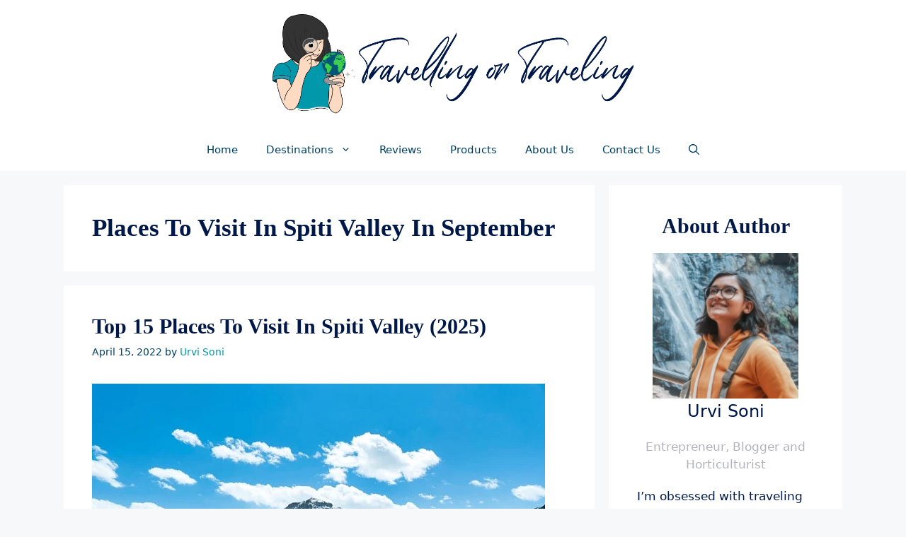

--- FILE ---
content_type: text/html; charset=UTF-8
request_url: https://travellingortraveling.com/tag/places-to-visit-in-spiti-valley-in-september/
body_size: 20308
content:
<!DOCTYPE html><html lang="en-US"><head><meta charset="UTF-8"><meta name='robots' content='index, follow, max-image-preview:large, max-snippet:-1, max-video-preview:-1' /><style>img:is([sizes="auto" i], [sizes^="auto," i]) { contain-intrinsic-size: 3000px 1500px }</style><meta name="viewport" content="width=device-width, initial-scale=1"><title>places to visit in spiti valley in September Archives | Travelling Or Traveling</title><link rel="canonical" href="https://travellingortraveling.com/tag/places-to-visit-in-spiti-valley-in-september/" /><meta property="og:locale" content="en_US" /><meta property="og:type" content="article" /><meta property="og:title" content="places to visit in spiti valley in September Archives | Travelling Or Traveling" /><meta property="og:url" content="https://travellingortraveling.com/tag/places-to-visit-in-spiti-valley-in-september/" /><meta property="og:site_name" content="Travelling Or Traveling" /><meta property="og:image" content="https://travellingortraveling.com/wp-content/uploads/2022/11/cropped-1080.png" /><meta property="og:image:width" content="512" /><meta property="og:image:height" content="512" /><meta property="og:image:type" content="image/png" /><meta name="twitter:card" content="summary_large_image" /> <script type="application/ld+json" class="yoast-schema-graph">{"@context":"https://schema.org","@graph":[{"@type":"CollectionPage","@id":"https://travellingortraveling.com/tag/places-to-visit-in-spiti-valley-in-september/","url":"https://travellingortraveling.com/tag/places-to-visit-in-spiti-valley-in-september/","name":"places to visit in spiti valley in September Archives | Travelling Or Traveling","isPartOf":{"@id":"https://travellingortraveling.com/#website"},"primaryImageOfPage":{"@id":"https://travellingortraveling.com/tag/places-to-visit-in-spiti-valley-in-september/#primaryimage"},"image":{"@id":"https://travellingortraveling.com/tag/places-to-visit-in-spiti-valley-in-september/#primaryimage"},"thumbnailUrl":"https://travellingortraveling.com/wp-content/uploads/2022/04/anmol-arora-EOLC0F9vV8Y-unsplash.jpg","breadcrumb":{"@id":"https://travellingortraveling.com/tag/places-to-visit-in-spiti-valley-in-september/#breadcrumb"},"inLanguage":"en-US"},{"@type":"ImageObject","inLanguage":"en-US","@id":"https://travellingortraveling.com/tag/places-to-visit-in-spiti-valley-in-september/#primaryimage","url":"https://travellingortraveling.com/wp-content/uploads/2022/04/anmol-arora-EOLC0F9vV8Y-unsplash.jpg","contentUrl":"https://travellingortraveling.com/wp-content/uploads/2022/04/anmol-arora-EOLC0F9vV8Y-unsplash.jpg","width":640,"height":480,"caption":"Top 15 Places to Visit in Spiti Valley (2022)"},{"@type":"BreadcrumbList","@id":"https://travellingortraveling.com/tag/places-to-visit-in-spiti-valley-in-september/#breadcrumb","itemListElement":[{"@type":"ListItem","position":1,"name":"Home","item":"https://travellingortraveling.com/"},{"@type":"ListItem","position":2,"name":"places to visit in spiti valley in September"}]},{"@type":"WebSite","@id":"https://travellingortraveling.com/#website","url":"https://travellingortraveling.com/","name":"Travelling Or Taveling","description":"Travel Tips On Your Finger Tips","publisher":{"@id":"https://travellingortraveling.com/#organization"},"potentialAction":[{"@type":"SearchAction","target":{"@type":"EntryPoint","urlTemplate":"https://travellingortraveling.com/?s={search_term_string}"},"query-input":{"@type":"PropertyValueSpecification","valueRequired":true,"valueName":"search_term_string"}}],"inLanguage":"en-US"},{"@type":"Organization","@id":"https://travellingortraveling.com/#organization","name":"Travelling Or Taveling","url":"https://travellingortraveling.com/","logo":{"@type":"ImageObject","inLanguage":"en-US","@id":"https://travellingortraveling.com/#/schema/logo/image/","url":"https://travellingortraveling.com/wp-content/uploads/2022/11/cropped-1080.png","contentUrl":"https://travellingortraveling.com/wp-content/uploads/2022/11/cropped-1080.png","width":512,"height":512,"caption":"Travelling Or Taveling"},"image":{"@id":"https://travellingortraveling.com/#/schema/logo/image/"},"sameAs":["https://www.facebook.com/missurvisoni/","https://instagram.com/missurvisoni/","https://www.linkedin.com/in/urvi-soni-aa38631a7"]}]}</script> <link rel="alternate" type="application/rss+xml" title="Travelling Or Traveling &raquo; Stories Feed" href="https://travellingortraveling.com/web-stories/feed/"><script>window._wpemojiSettings = {"baseUrl":"https:\/\/s.w.org\/images\/core\/emoji\/15.0.3\/72x72\/","ext":".png","svgUrl":"https:\/\/s.w.org\/images\/core\/emoji\/15.0.3\/svg\/","svgExt":".svg","source":{"concatemoji":"https:\/\/travellingortraveling.com\/wp-includes\/js\/wp-emoji-release.min.js?ver=6.7.4"}};
/*! This file is auto-generated */
!function(i,n){var o,s,e;function c(e){try{var t={supportTests:e,timestamp:(new Date).valueOf()};sessionStorage.setItem(o,JSON.stringify(t))}catch(e){}}function p(e,t,n){e.clearRect(0,0,e.canvas.width,e.canvas.height),e.fillText(t,0,0);var t=new Uint32Array(e.getImageData(0,0,e.canvas.width,e.canvas.height).data),r=(e.clearRect(0,0,e.canvas.width,e.canvas.height),e.fillText(n,0,0),new Uint32Array(e.getImageData(0,0,e.canvas.width,e.canvas.height).data));return t.every(function(e,t){return e===r[t]})}function u(e,t,n){switch(t){case"flag":return n(e,"\ud83c\udff3\ufe0f\u200d\u26a7\ufe0f","\ud83c\udff3\ufe0f\u200b\u26a7\ufe0f")?!1:!n(e,"\ud83c\uddfa\ud83c\uddf3","\ud83c\uddfa\u200b\ud83c\uddf3")&&!n(e,"\ud83c\udff4\udb40\udc67\udb40\udc62\udb40\udc65\udb40\udc6e\udb40\udc67\udb40\udc7f","\ud83c\udff4\u200b\udb40\udc67\u200b\udb40\udc62\u200b\udb40\udc65\u200b\udb40\udc6e\u200b\udb40\udc67\u200b\udb40\udc7f");case"emoji":return!n(e,"\ud83d\udc26\u200d\u2b1b","\ud83d\udc26\u200b\u2b1b")}return!1}function f(e,t,n){var r="undefined"!=typeof WorkerGlobalScope&&self instanceof WorkerGlobalScope?new OffscreenCanvas(300,150):i.createElement("canvas"),a=r.getContext("2d",{willReadFrequently:!0}),o=(a.textBaseline="top",a.font="600 32px Arial",{});return e.forEach(function(e){o[e]=t(a,e,n)}),o}function t(e){var t=i.createElement("script");t.src=e,t.defer=!0,i.head.appendChild(t)}"undefined"!=typeof Promise&&(o="wpEmojiSettingsSupports",s=["flag","emoji"],n.supports={everything:!0,everythingExceptFlag:!0},e=new Promise(function(e){i.addEventListener("DOMContentLoaded",e,{once:!0})}),new Promise(function(t){var n=function(){try{var e=JSON.parse(sessionStorage.getItem(o));if("object"==typeof e&&"number"==typeof e.timestamp&&(new Date).valueOf()<e.timestamp+604800&&"object"==typeof e.supportTests)return e.supportTests}catch(e){}return null}();if(!n){if("undefined"!=typeof Worker&&"undefined"!=typeof OffscreenCanvas&&"undefined"!=typeof URL&&URL.createObjectURL&&"undefined"!=typeof Blob)try{var e="postMessage("+f.toString()+"("+[JSON.stringify(s),u.toString(),p.toString()].join(",")+"));",r=new Blob([e],{type:"text/javascript"}),a=new Worker(URL.createObjectURL(r),{name:"wpTestEmojiSupports"});return void(a.onmessage=function(e){c(n=e.data),a.terminate(),t(n)})}catch(e){}c(n=f(s,u,p))}t(n)}).then(function(e){for(var t in e)n.supports[t]=e[t],n.supports.everything=n.supports.everything&&n.supports[t],"flag"!==t&&(n.supports.everythingExceptFlag=n.supports.everythingExceptFlag&&n.supports[t]);n.supports.everythingExceptFlag=n.supports.everythingExceptFlag&&!n.supports.flag,n.DOMReady=!1,n.readyCallback=function(){n.DOMReady=!0}}).then(function(){return e}).then(function(){var e;n.supports.everything||(n.readyCallback(),(e=n.source||{}).concatemoji?t(e.concatemoji):e.wpemoji&&e.twemoji&&(t(e.twemoji),t(e.wpemoji)))}))}((window,document),window._wpemojiSettings);</script> <style id='wp-emoji-styles-inline-css'>img.wp-smiley, img.emoji {
		display: inline !important;
		border: none !important;
		box-shadow: none !important;
		height: 1em !important;
		width: 1em !important;
		margin: 0 0.07em !important;
		vertical-align: -0.1em !important;
		background: none !important;
		padding: 0 !important;
	}</style><link data-optimized="1" rel='stylesheet' id='wp-block-library-css' href='https://travellingortraveling.com/wp-content/litespeed/css/a8639c9c5459aa786032df2d54f6a265.css?ver=eac2f' media='all' /><link data-optimized="1" rel='stylesheet' id='mappress-leaflet-css' href='https://travellingortraveling.com/wp-content/litespeed/css/a6bb254d719a153369578ff09930af9e.css?ver=8e6ba' media='all' /><link data-optimized="1" rel='stylesheet' id='mappress-leaflet-markercluster-default-css' href='https://travellingortraveling.com/wp-content/litespeed/css/a9df1f841e9e2eec321e70451b97bd85.css?ver=51492' media='all' /><link data-optimized="1" rel='stylesheet' id='mappress-leaflet-markercluster-css' href='https://travellingortraveling.com/wp-content/litespeed/css/a927f3ac6ed48a54cf1b6b73652e7334.css?ver=16f7c' media='all' /><link data-optimized="1" rel='stylesheet' id='mappress-css' href='https://travellingortraveling.com/wp-content/litespeed/css/0dc6b337651bcd26ebd509416726404e.css?ver=f8fba' media='all' /><link data-optimized="1" rel='stylesheet' id='wp-components-css' href='https://travellingortraveling.com/wp-content/litespeed/css/85b35d7e3dace4f7e14bcbdc8a7541c9.css?ver=13977' media='all' /><link data-optimized="1" rel='stylesheet' id='wp-preferences-css' href='https://travellingortraveling.com/wp-content/litespeed/css/51de83d8d5c3dbdbdbdc62e358cd3723.css?ver=c03aa' media='all' /><link data-optimized="1" rel='stylesheet' id='wp-block-editor-css' href='https://travellingortraveling.com/wp-content/litespeed/css/994848404be9e04efafa00c9afd71663.css?ver=dcdf5' media='all' /><link data-optimized="1" rel='stylesheet' id='wp-reusable-blocks-css' href='https://travellingortraveling.com/wp-content/litespeed/css/7e098bcf45e5eb05d2b528745e4afab3.css?ver=b890a' media='all' /><link data-optimized="1" rel='stylesheet' id='wp-patterns-css' href='https://travellingortraveling.com/wp-content/litespeed/css/bb884bd49228932c71aedddf51ab3f10.css?ver=86478' media='all' /><link data-optimized="1" rel='stylesheet' id='wp-editor-css' href='https://travellingortraveling.com/wp-content/litespeed/css/f79bb95c172fbaa5b4d5a69856648ca1.css?ver=cef4e' media='all' /><link data-optimized="1" rel='stylesheet' id='i2-pros-cons-block-style-css-css' href='https://travellingortraveling.com/wp-content/litespeed/css/89f02bd284b1e51686334eeb4b6d0c4d.css?ver=d7fb5' media='all' /><style id='i2-pros-cons-block-style-css-inline-css'>.i2-pros-cons-wrapper .i2-cons,.i2-pros-cons-wrapper .i2-pros{width: 48%;} .i2-pros-cons-wrapper .i2-spacer{width: 4%; display:block;} .i2-pros-cons-main-wrapper .i2pctitle{text-align: center!important;} .i2-pros-cons-main-wrapper .i2pctitle{color: #ffffff!important;} .i2-pros-cons-main-wrapper .i2pctitle{background-color: #00bf08!important;} .i2-pros-cons-wrapper .i2-cons-title,.i2-pros-cons-wrapper .i2-pros-title{text-align: center!important;} .i2-pros-cons-wrapper .i2-cons-title,.i2-pros-cons-wrapper .i2-pros-title{color: #ffffff!important;}.i2-pros-cons-wrapper .i2-pros-title {background-color: #001847 !important;} .i2-pros-cons-wrapper .i2-cons-title{background-color: #001847!important;} .i2-pros-cons-wrapper .section ul li i{top: 8px!important;} .i2-pros-cons-wrapper .i2-pros  ul li i{color: #0098aa!important;} .i2-pros-cons-wrapper .i2-cons ul li i{color: #0098aa!important;} .i2-pros-cons-main-wrapper .i2-button-wrapper a{color: #ffffff!important;} .i2-pros-cons-main-wrapper .i2-button-wrapper a{background-color: #0098aa; border-color:#0098aa;} .i2-pros-cons-main-wrapper .i2-button-wrapper a:hover{background-color: #001847; border-color:#001847;} .i2-pros-cons-main-wrapper .i2-button-wrapper a{-moz-border-radius: -1px!important;-webkit-border-radius: -1px!important; border-radius: -1px!important;} .i2-pros-cons-main-wrapper .i2-button-wrapper a{line-height : 35px; font-size:19.25px;} .i2-pros-cons-main-wrapper .i2-button-wrapper a{min-width:25%; }</style><link data-optimized="1" rel='stylesheet' id='i2-pros-and-cons-custom-fonts-icons-style-css' href='https://travellingortraveling.com/wp-content/litespeed/css/ebe2984e907b9729b8405b5aeae00ff3.css?ver=c18b2' media='all' /><style id='classic-theme-styles-inline-css'>/*! This file is auto-generated */
.wp-block-button__link{color:#fff;background-color:#32373c;border-radius:9999px;box-shadow:none;text-decoration:none;padding:calc(.667em + 2px) calc(1.333em + 2px);font-size:1.125em}.wp-block-file__button{background:#32373c;color:#fff;text-decoration:none}</style><style id='global-styles-inline-css'>:root{--wp--preset--aspect-ratio--square: 1;--wp--preset--aspect-ratio--4-3: 4/3;--wp--preset--aspect-ratio--3-4: 3/4;--wp--preset--aspect-ratio--3-2: 3/2;--wp--preset--aspect-ratio--2-3: 2/3;--wp--preset--aspect-ratio--16-9: 16/9;--wp--preset--aspect-ratio--9-16: 9/16;--wp--preset--color--black: #000000;--wp--preset--color--cyan-bluish-gray: #abb8c3;--wp--preset--color--white: #ffffff;--wp--preset--color--pale-pink: #f78da7;--wp--preset--color--vivid-red: #cf2e2e;--wp--preset--color--luminous-vivid-orange: #ff6900;--wp--preset--color--luminous-vivid-amber: #fcb900;--wp--preset--color--light-green-cyan: #7bdcb5;--wp--preset--color--vivid-green-cyan: #00d084;--wp--preset--color--pale-cyan-blue: #8ed1fc;--wp--preset--color--vivid-cyan-blue: #0693e3;--wp--preset--color--vivid-purple: #9b51e0;--wp--preset--color--contrast: var(--contrast);--wp--preset--color--contrast-2: var(--contrast-2);--wp--preset--color--contrast-3: var(--contrast-3);--wp--preset--color--base: var(--base);--wp--preset--color--base-2: var(--base-2);--wp--preset--color--base-3: var(--base-3);--wp--preset--color--accent: var(--accent);--wp--preset--gradient--vivid-cyan-blue-to-vivid-purple: linear-gradient(135deg,rgba(6,147,227,1) 0%,rgb(155,81,224) 100%);--wp--preset--gradient--light-green-cyan-to-vivid-green-cyan: linear-gradient(135deg,rgb(122,220,180) 0%,rgb(0,208,130) 100%);--wp--preset--gradient--luminous-vivid-amber-to-luminous-vivid-orange: linear-gradient(135deg,rgba(252,185,0,1) 0%,rgba(255,105,0,1) 100%);--wp--preset--gradient--luminous-vivid-orange-to-vivid-red: linear-gradient(135deg,rgba(255,105,0,1) 0%,rgb(207,46,46) 100%);--wp--preset--gradient--very-light-gray-to-cyan-bluish-gray: linear-gradient(135deg,rgb(238,238,238) 0%,rgb(169,184,195) 100%);--wp--preset--gradient--cool-to-warm-spectrum: linear-gradient(135deg,rgb(74,234,220) 0%,rgb(151,120,209) 20%,rgb(207,42,186) 40%,rgb(238,44,130) 60%,rgb(251,105,98) 80%,rgb(254,248,76) 100%);--wp--preset--gradient--blush-light-purple: linear-gradient(135deg,rgb(255,206,236) 0%,rgb(152,150,240) 100%);--wp--preset--gradient--blush-bordeaux: linear-gradient(135deg,rgb(254,205,165) 0%,rgb(254,45,45) 50%,rgb(107,0,62) 100%);--wp--preset--gradient--luminous-dusk: linear-gradient(135deg,rgb(255,203,112) 0%,rgb(199,81,192) 50%,rgb(65,88,208) 100%);--wp--preset--gradient--pale-ocean: linear-gradient(135deg,rgb(255,245,203) 0%,rgb(182,227,212) 50%,rgb(51,167,181) 100%);--wp--preset--gradient--electric-grass: linear-gradient(135deg,rgb(202,248,128) 0%,rgb(113,206,126) 100%);--wp--preset--gradient--midnight: linear-gradient(135deg,rgb(2,3,129) 0%,rgb(40,116,252) 100%);--wp--preset--font-size--small: 13px;--wp--preset--font-size--medium: 20px;--wp--preset--font-size--large: 36px;--wp--preset--font-size--x-large: 42px;--wp--preset--spacing--20: 0.44rem;--wp--preset--spacing--30: 0.67rem;--wp--preset--spacing--40: 1rem;--wp--preset--spacing--50: 1.5rem;--wp--preset--spacing--60: 2.25rem;--wp--preset--spacing--70: 3.38rem;--wp--preset--spacing--80: 5.06rem;--wp--preset--shadow--natural: 6px 6px 9px rgba(0, 0, 0, 0.2);--wp--preset--shadow--deep: 12px 12px 50px rgba(0, 0, 0, 0.4);--wp--preset--shadow--sharp: 6px 6px 0px rgba(0, 0, 0, 0.2);--wp--preset--shadow--outlined: 6px 6px 0px -3px rgba(255, 255, 255, 1), 6px 6px rgba(0, 0, 0, 1);--wp--preset--shadow--crisp: 6px 6px 0px rgba(0, 0, 0, 1);}:where(.is-layout-flex){gap: 0.5em;}:where(.is-layout-grid){gap: 0.5em;}body .is-layout-flex{display: flex;}.is-layout-flex{flex-wrap: wrap;align-items: center;}.is-layout-flex > :is(*, div){margin: 0;}body .is-layout-grid{display: grid;}.is-layout-grid > :is(*, div){margin: 0;}:where(.wp-block-columns.is-layout-flex){gap: 2em;}:where(.wp-block-columns.is-layout-grid){gap: 2em;}:where(.wp-block-post-template.is-layout-flex){gap: 1.25em;}:where(.wp-block-post-template.is-layout-grid){gap: 1.25em;}.has-black-color{color: var(--wp--preset--color--black) !important;}.has-cyan-bluish-gray-color{color: var(--wp--preset--color--cyan-bluish-gray) !important;}.has-white-color{color: var(--wp--preset--color--white) !important;}.has-pale-pink-color{color: var(--wp--preset--color--pale-pink) !important;}.has-vivid-red-color{color: var(--wp--preset--color--vivid-red) !important;}.has-luminous-vivid-orange-color{color: var(--wp--preset--color--luminous-vivid-orange) !important;}.has-luminous-vivid-amber-color{color: var(--wp--preset--color--luminous-vivid-amber) !important;}.has-light-green-cyan-color{color: var(--wp--preset--color--light-green-cyan) !important;}.has-vivid-green-cyan-color{color: var(--wp--preset--color--vivid-green-cyan) !important;}.has-pale-cyan-blue-color{color: var(--wp--preset--color--pale-cyan-blue) !important;}.has-vivid-cyan-blue-color{color: var(--wp--preset--color--vivid-cyan-blue) !important;}.has-vivid-purple-color{color: var(--wp--preset--color--vivid-purple) !important;}.has-black-background-color{background-color: var(--wp--preset--color--black) !important;}.has-cyan-bluish-gray-background-color{background-color: var(--wp--preset--color--cyan-bluish-gray) !important;}.has-white-background-color{background-color: var(--wp--preset--color--white) !important;}.has-pale-pink-background-color{background-color: var(--wp--preset--color--pale-pink) !important;}.has-vivid-red-background-color{background-color: var(--wp--preset--color--vivid-red) !important;}.has-luminous-vivid-orange-background-color{background-color: var(--wp--preset--color--luminous-vivid-orange) !important;}.has-luminous-vivid-amber-background-color{background-color: var(--wp--preset--color--luminous-vivid-amber) !important;}.has-light-green-cyan-background-color{background-color: var(--wp--preset--color--light-green-cyan) !important;}.has-vivid-green-cyan-background-color{background-color: var(--wp--preset--color--vivid-green-cyan) !important;}.has-pale-cyan-blue-background-color{background-color: var(--wp--preset--color--pale-cyan-blue) !important;}.has-vivid-cyan-blue-background-color{background-color: var(--wp--preset--color--vivid-cyan-blue) !important;}.has-vivid-purple-background-color{background-color: var(--wp--preset--color--vivid-purple) !important;}.has-black-border-color{border-color: var(--wp--preset--color--black) !important;}.has-cyan-bluish-gray-border-color{border-color: var(--wp--preset--color--cyan-bluish-gray) !important;}.has-white-border-color{border-color: var(--wp--preset--color--white) !important;}.has-pale-pink-border-color{border-color: var(--wp--preset--color--pale-pink) !important;}.has-vivid-red-border-color{border-color: var(--wp--preset--color--vivid-red) !important;}.has-luminous-vivid-orange-border-color{border-color: var(--wp--preset--color--luminous-vivid-orange) !important;}.has-luminous-vivid-amber-border-color{border-color: var(--wp--preset--color--luminous-vivid-amber) !important;}.has-light-green-cyan-border-color{border-color: var(--wp--preset--color--light-green-cyan) !important;}.has-vivid-green-cyan-border-color{border-color: var(--wp--preset--color--vivid-green-cyan) !important;}.has-pale-cyan-blue-border-color{border-color: var(--wp--preset--color--pale-cyan-blue) !important;}.has-vivid-cyan-blue-border-color{border-color: var(--wp--preset--color--vivid-cyan-blue) !important;}.has-vivid-purple-border-color{border-color: var(--wp--preset--color--vivid-purple) !important;}.has-vivid-cyan-blue-to-vivid-purple-gradient-background{background: var(--wp--preset--gradient--vivid-cyan-blue-to-vivid-purple) !important;}.has-light-green-cyan-to-vivid-green-cyan-gradient-background{background: var(--wp--preset--gradient--light-green-cyan-to-vivid-green-cyan) !important;}.has-luminous-vivid-amber-to-luminous-vivid-orange-gradient-background{background: var(--wp--preset--gradient--luminous-vivid-amber-to-luminous-vivid-orange) !important;}.has-luminous-vivid-orange-to-vivid-red-gradient-background{background: var(--wp--preset--gradient--luminous-vivid-orange-to-vivid-red) !important;}.has-very-light-gray-to-cyan-bluish-gray-gradient-background{background: var(--wp--preset--gradient--very-light-gray-to-cyan-bluish-gray) !important;}.has-cool-to-warm-spectrum-gradient-background{background: var(--wp--preset--gradient--cool-to-warm-spectrum) !important;}.has-blush-light-purple-gradient-background{background: var(--wp--preset--gradient--blush-light-purple) !important;}.has-blush-bordeaux-gradient-background{background: var(--wp--preset--gradient--blush-bordeaux) !important;}.has-luminous-dusk-gradient-background{background: var(--wp--preset--gradient--luminous-dusk) !important;}.has-pale-ocean-gradient-background{background: var(--wp--preset--gradient--pale-ocean) !important;}.has-electric-grass-gradient-background{background: var(--wp--preset--gradient--electric-grass) !important;}.has-midnight-gradient-background{background: var(--wp--preset--gradient--midnight) !important;}.has-small-font-size{font-size: var(--wp--preset--font-size--small) !important;}.has-medium-font-size{font-size: var(--wp--preset--font-size--medium) !important;}.has-large-font-size{font-size: var(--wp--preset--font-size--large) !important;}.has-x-large-font-size{font-size: var(--wp--preset--font-size--x-large) !important;}
:where(.wp-block-post-template.is-layout-flex){gap: 1.25em;}:where(.wp-block-post-template.is-layout-grid){gap: 1.25em;}
:where(.wp-block-columns.is-layout-flex){gap: 2em;}:where(.wp-block-columns.is-layout-grid){gap: 2em;}
:root :where(.wp-block-pullquote){font-size: 1.5em;line-height: 1.6;}</style><link data-optimized="1" rel='stylesheet' id='sp-ea-fontello-icons-css' href='https://travellingortraveling.com/wp-content/litespeed/css/284ce43bac52f3753c00a8d8f891022b.css?ver=16a82' media='all' /><link data-optimized="1" rel='stylesheet' id='sp-ea-style-css' href='https://travellingortraveling.com/wp-content/litespeed/css/138747c22a77ec0e08a2cee1f454f6af.css?ver=53ce7' media='all' /><style id='sp-ea-style-inline-css'>#sp-ea-1504 .spcollapsing { height: 0; overflow: hidden; transition-property: height;transition-duration: 500ms;}#sp-ea-1504.sp-easy-accordion>.sp-ea-single {margin-bottom: 10px; border: 1px solid #e2e2e2; }#sp-ea-1504.sp-easy-accordion>.sp-ea-single>.ea-header a {color: #444;}#sp-ea-1504.sp-easy-accordion>.sp-ea-single>.sp-collapse>.ea-body {background: #fff; color: #444;}#sp-ea-1504.sp-easy-accordion>.sp-ea-single {background: #eee;}#sp-ea-1504.sp-easy-accordion>.sp-ea-single>.ea-header a .ea-expand-icon { float: left; color: #444;font-size: 16px;}</style><link data-optimized="1" rel='stylesheet' id='ez-toc-css' href='https://travellingortraveling.com/wp-content/litespeed/css/7a3a6ecd879fcca4d4fc51022166b6eb.css?ver=64830' media='all' /><style id='ez-toc-inline-css'>div#ez-toc-container .ez-toc-title {font-size: 120%;}div#ez-toc-container .ez-toc-title {font-weight: 500;}div#ez-toc-container ul li , div#ez-toc-container ul li a {font-size: 95%;}div#ez-toc-container ul li , div#ez-toc-container ul li a {font-weight: 500;}div#ez-toc-container nav ul ul li {font-size: 90%;}
.ez-toc-container-direction {direction: ltr;}.ez-toc-counter ul{counter-reset: item ;}.ez-toc-counter nav ul li a::before {content: counters(item, '.', decimal) '. ';display: inline-block;counter-increment: item;flex-grow: 0;flex-shrink: 0;margin-right: .2em; float: left; }.ez-toc-widget-direction {direction: ltr;}.ez-toc-widget-container ul{counter-reset: item ;}.ez-toc-widget-container nav ul li a::before {content: counters(item, '.', decimal) '. ';display: inline-block;counter-increment: item;flex-grow: 0;flex-shrink: 0;margin-right: .2em; float: left; }</style><link data-optimized="1" rel='stylesheet' id='generate-widget-areas-css' href='https://travellingortraveling.com/wp-content/litespeed/css/dcf667784d83f66567d1542d2d20125e.css?ver=15834' media='all' /><link data-optimized="1" rel='stylesheet' id='generate-style-css' href='https://travellingortraveling.com/wp-content/litespeed/css/91ada7cd993700bb2db3995664888d03.css?ver=f3241' media='all' /><style id='generate-style-inline-css'>body{background-color:var(--base-2);color:var(--contrast);}a{color:var(--accent);}a:hover, a:focus, a:active{color:var(--contrast);}.grid-container{max-width:1100px;}.wp-block-group__inner-container{max-width:1100px;margin-left:auto;margin-right:auto;}.site-header .header-image{width:510px;}.generate-back-to-top{font-size:20px;border-radius:3px;position:fixed;bottom:30px;right:30px;line-height:40px;width:40px;text-align:center;z-index:10;transition:opacity 300ms ease-in-out;opacity:0.1;transform:translateY(1000px);}.generate-back-to-top__show{opacity:1;transform:translateY(0);}.navigation-search{position:absolute;left:-99999px;pointer-events:none;visibility:hidden;z-index:20;width:100%;top:0;transition:opacity 100ms ease-in-out;opacity:0;}.navigation-search.nav-search-active{left:0;right:0;pointer-events:auto;visibility:visible;opacity:1;}.navigation-search input[type="search"]{outline:0;border:0;vertical-align:bottom;line-height:1;opacity:0.9;width:100%;z-index:20;border-radius:0;-webkit-appearance:none;height:60px;}.navigation-search input::-ms-clear{display:none;width:0;height:0;}.navigation-search input::-ms-reveal{display:none;width:0;height:0;}.navigation-search input::-webkit-search-decoration, .navigation-search input::-webkit-search-cancel-button, .navigation-search input::-webkit-search-results-button, .navigation-search input::-webkit-search-results-decoration{display:none;}.gen-sidebar-nav .navigation-search{top:auto;bottom:0;}:root{--contrast:#001847;--contrast-2:#003F65;--contrast-3:#b2b2be;--base:#f0f0f0;--base-2:#f7f8f9;--base-3:#ffffff;--accent:#0098AA;}:root .has-contrast-color{color:var(--contrast);}:root .has-contrast-background-color{background-color:var(--contrast);}:root .has-contrast-2-color{color:var(--contrast-2);}:root .has-contrast-2-background-color{background-color:var(--contrast-2);}:root .has-contrast-3-color{color:var(--contrast-3);}:root .has-contrast-3-background-color{background-color:var(--contrast-3);}:root .has-base-color{color:var(--base);}:root .has-base-background-color{background-color:var(--base);}:root .has-base-2-color{color:var(--base-2);}:root .has-base-2-background-color{background-color:var(--base-2);}:root .has-base-3-color{color:var(--base-3);}:root .has-base-3-background-color{background-color:var(--base-3);}:root .has-accent-color{color:var(--accent);}:root .has-accent-background-color{background-color:var(--accent);}body, button, input, select, textarea{font-family:-apple-system, system-ui, BlinkMacSystemFont, "Segoe UI", Helvetica, Arial, sans-serif, "Apple Color Emoji", "Segoe UI Emoji", "Segoe UI Symbol";}body{line-height:1.5;}.entry-content > [class*="wp-block-"]:not(:last-child):not(.wp-block-heading){margin-bottom:1.5em;}.main-navigation .main-nav ul ul li a{font-size:14px;}.sidebar .widget, .footer-widgets .widget{font-size:17px;}h1{font-family:Georgia, Times New Roman, Times, serif;font-weight:bold;text-transform:capitalize;font-size:35px;}h2{font-family:Georgia, Times New Roman, Times, serif;font-weight:bold;text-transform:capitalize;font-size:30px;}h3{font-family:Georgia, Times New Roman, Times, serif;font-size:24px;}@media (max-width:768px){h1{font-size:30px;}h2{font-size:25px;}h3{font-size:24px;}h4{font-size:22px;}h5{font-size:19px;}}.top-bar{background-color:var(--contrast-2);color:#ffffff;}.top-bar a{color:#ffffff;}.top-bar a:hover{color:var(--contrast);}.site-header{background-color:#ffffff;}.main-title a,.main-title a:hover{color:var(--contrast);}.site-description{color:#757575;}.mobile-menu-control-wrapper .menu-toggle,.mobile-menu-control-wrapper .menu-toggle:hover,.mobile-menu-control-wrapper .menu-toggle:focus,.has-inline-mobile-toggle #site-navigation.toggled{background-color:rgba(0, 0, 0, 0.02);}.main-navigation,.main-navigation ul ul{background-color:#ffffff;}.main-navigation .main-nav ul li a, .main-navigation .menu-toggle, .main-navigation .menu-bar-items{color:var(--contrast-2);}.main-navigation .main-nav ul li:not([class*="current-menu-"]):hover > a, .main-navigation .main-nav ul li:not([class*="current-menu-"]):focus > a, .main-navigation .main-nav ul li.sfHover:not([class*="current-menu-"]) > a, .main-navigation .menu-bar-item:hover > a, .main-navigation .menu-bar-item.sfHover > a{color:#7a8896;background-color:#ffffff;}button.menu-toggle:hover,button.menu-toggle:focus{color:var(--contrast-2);}.main-navigation .main-nav ul li[class*="current-menu-"] > a{color:#7a8896;background-color:#ffffff;}.navigation-search input[type="search"],.navigation-search input[type="search"]:active, .navigation-search input[type="search"]:focus, .main-navigation .main-nav ul li.search-item.active > a, .main-navigation .menu-bar-items .search-item.active > a{color:#7a8896;background-color:#ffffff;}.main-navigation ul ul{background-color:#eaeaea;}.main-navigation .main-nav ul ul li a{color:var(--contrast-2);}.main-navigation .main-nav ul ul li:not([class*="current-menu-"]):hover > a,.main-navigation .main-nav ul ul li:not([class*="current-menu-"]):focus > a, .main-navigation .main-nav ul ul li.sfHover:not([class*="current-menu-"]) > a{color:#7a8896;background-color:#eaeaea;}.main-navigation .main-nav ul ul li[class*="current-menu-"] > a{color:#7a8896;background-color:#eaeaea;}.separate-containers .inside-article, .separate-containers .comments-area, .separate-containers .page-header, .one-container .container, .separate-containers .paging-navigation, .inside-page-header{background-color:#ffffff;}.entry-title a{color:var(--contrast);}.entry-title a:hover{color:var(--contrast-2);}.entry-meta{color:var(--contrast-2);}.sidebar .widget{background-color:#ffffff;}.footer-widgets{background-color:#ffffff;}.footer-widgets .widget-title{color:var(--contrast);}.site-info{color:#ffffff;background-color:var(--contrast-2);}.site-info a{color:#ffffff;}.site-info a:hover{color:#d3d3d3;}.footer-bar .widget_nav_menu .current-menu-item a{color:#d3d3d3;}input[type="text"],input[type="email"],input[type="url"],input[type="password"],input[type="search"],input[type="tel"],input[type="number"],textarea,select{color:var(--contrast-2);background-color:#fafafa;border-color:#cccccc;}input[type="text"]:focus,input[type="email"]:focus,input[type="url"]:focus,input[type="password"]:focus,input[type="search"]:focus,input[type="tel"]:focus,input[type="number"]:focus,textarea:focus,select:focus{color:var(--contrast-2);background-color:#ffffff;border-color:#bfbfbf;}button,html input[type="button"],input[type="reset"],input[type="submit"],a.button,a.wp-block-button__link:not(.has-background){color:#ffffff;background-color:var(--contrast-2);}button:hover,html input[type="button"]:hover,input[type="reset"]:hover,input[type="submit"]:hover,a.button:hover,button:focus,html input[type="button"]:focus,input[type="reset"]:focus,input[type="submit"]:focus,a.button:focus,a.wp-block-button__link:not(.has-background):active,a.wp-block-button__link:not(.has-background):focus,a.wp-block-button__link:not(.has-background):hover{color:#ffffff;background-color:var(--contrast);}a.generate-back-to-top{background-color:rgba(0,108,135,0.4);color:#ffffff;}a.generate-back-to-top:hover,a.generate-back-to-top:focus{background-color:rgba(0,63,102,0.62);color:#ffffff;}:root{--gp-search-modal-bg-color:var(--base-3);--gp-search-modal-text-color:var(--contrast);--gp-search-modal-overlay-bg-color:rgba(0,0,0,0.2);}@media (max-width:768px){.main-navigation .menu-bar-item:hover > a, .main-navigation .menu-bar-item.sfHover > a{background:none;color:var(--contrast-2);}}.nav-below-header .main-navigation .inside-navigation.grid-container, .nav-above-header .main-navigation .inside-navigation.grid-container{padding:0px 20px 0px 20px;}.site-main .wp-block-group__inner-container{padding:40px;}.separate-containers .paging-navigation{padding-top:20px;padding-bottom:20px;}.entry-content .alignwide, body:not(.no-sidebar) .entry-content .alignfull{margin-left:-40px;width:calc(100% + 80px);max-width:calc(100% + 80px);}.rtl .menu-item-has-children .dropdown-menu-toggle{padding-left:20px;}.rtl .main-navigation .main-nav ul li.menu-item-has-children > a{padding-right:20px;}@media (max-width:768px){.separate-containers .inside-article, .separate-containers .comments-area, .separate-containers .page-header, .separate-containers .paging-navigation, .one-container .site-content, .inside-page-header{padding:30px;}.site-main .wp-block-group__inner-container{padding:30px;}.inside-top-bar{padding-right:30px;padding-left:30px;}.inside-header{padding-right:30px;padding-left:30px;}.widget-area .widget{padding-top:30px;padding-right:30px;padding-bottom:30px;padding-left:30px;}.footer-widgets-container{padding-top:30px;padding-right:30px;padding-bottom:30px;padding-left:30px;}.inside-site-info{padding-right:30px;padding-left:30px;}.entry-content .alignwide, body:not(.no-sidebar) .entry-content .alignfull{margin-left:-30px;width:calc(100% + 60px);max-width:calc(100% + 60px);}.one-container .site-main .paging-navigation{margin-bottom:20px;}}/* End cached CSS */.is-right-sidebar{width:30%;}.is-left-sidebar{width:30%;}.site-content .content-area{width:70%;}@media (max-width:768px){.main-navigation .menu-toggle,.sidebar-nav-mobile:not(#sticky-placeholder){display:block;}.main-navigation ul,.gen-sidebar-nav,.main-navigation:not(.slideout-navigation):not(.toggled) .main-nav > ul,.has-inline-mobile-toggle #site-navigation .inside-navigation > *:not(.navigation-search):not(.main-nav){display:none;}.nav-align-right .inside-navigation,.nav-align-center .inside-navigation{justify-content:space-between;}}</style> <script src="https://travellingortraveling.com/wp-includes/js/jquery/jquery.min.js?ver=3.7.1" id="jquery-core-js"></script> <script data-optimized="1" src="https://travellingortraveling.com/wp-content/litespeed/js/de942c10207ecdc8cc9181ac17976c6f.js?ver=4200f" id="jquery-migrate-js"></script> <meta name="google-site-verification" content="3FDOnaRk5F18AJMx1IjKhxYW8KNiQ-d50Rja7tAo0Pc" /><meta name="msvalidate.01" content="E431033044FF776FD44F7423B87B29B5" /> <script async src="https://www.googletagmanager.com/gtag/js?id=UA-200588359-1"></script> <script>window.dataLayer = window.dataLayer || [];
  function gtag(){dataLayer.push(arguments);}
  gtag('js', new Date());

  gtag('config', 'UA-200588359-1');</script> <script async src="https://pagead2.googlesyndication.com/pagead/js/adsbygoogle.js?client=ca-pub-4853318637660507"
     crossorigin="anonymous"></script> <link rel="icon" href="https://travellingortraveling.com/wp-content/uploads/2022/11/cropped-aa-32x32.png" sizes="32x32" /><link rel="icon" href="https://travellingortraveling.com/wp-content/uploads/2022/11/cropped-aa-192x192.png" sizes="192x192" /><link rel="apple-touch-icon" href="https://travellingortraveling.com/wp-content/uploads/2022/11/cropped-aa-180x180.png" /><meta name="msapplication-TileImage" content="https://travellingortraveling.com/wp-content/uploads/2022/11/cropped-aa-270x270.png" /><style id="wp-custom-css">.tags-links {display:none;}
.sp-easy-accordion .sp-ea-single .ea-header a{
  font-size: 18px !important;
}</style></head><body class="archive tag tag-places-to-visit-in-spiti-valley-in-september tag-692 wp-custom-logo wp-embed-responsive sp-easy-accordion-enabled right-sidebar nav-below-header separate-containers nav-search-enabled header-aligned-center dropdown-hover" itemtype="https://schema.org/Blog" itemscope>
<a class="screen-reader-text skip-link" href="#content" title="Skip to content">Skip to content</a><header class="site-header" id="masthead" aria-label="Site"  itemtype="https://schema.org/WPHeader" itemscope><div class="inside-header grid-container"><div class="site-logo">
<a href="https://travellingortraveling.com/" rel="home">
<img  class="header-image is-logo-image" alt="Travelling Or Traveling" src="https://travellingortraveling.com/wp-content/uploads/2022/11/blue-text-transparent-bg.png" width="7773" height="2169" />
</a></div></div></header><nav class="main-navigation nav-align-center has-menu-bar-items sub-menu-right" id="site-navigation" aria-label="Primary"  itemtype="https://schema.org/SiteNavigationElement" itemscope><div class="inside-navigation grid-container"><form method="get" class="search-form navigation-search" action="https://travellingortraveling.com/">
<input type="search" class="search-field" value="" name="s" title="Search" /></form>				<button class="menu-toggle" aria-controls="primary-menu" aria-expanded="false">
<span class="gp-icon icon-menu-bars"><svg viewBox="0 0 512 512" aria-hidden="true" xmlns="http://www.w3.org/2000/svg" width="1em" height="1em"><path d="M0 96c0-13.255 10.745-24 24-24h464c13.255 0 24 10.745 24 24s-10.745 24-24 24H24c-13.255 0-24-10.745-24-24zm0 160c0-13.255 10.745-24 24-24h464c13.255 0 24 10.745 24 24s-10.745 24-24 24H24c-13.255 0-24-10.745-24-24zm0 160c0-13.255 10.745-24 24-24h464c13.255 0 24 10.745 24 24s-10.745 24-24 24H24c-13.255 0-24-10.745-24-24z" /></svg><svg viewBox="0 0 512 512" aria-hidden="true" xmlns="http://www.w3.org/2000/svg" width="1em" height="1em"><path d="M71.029 71.029c9.373-9.372 24.569-9.372 33.942 0L256 222.059l151.029-151.03c9.373-9.372 24.569-9.372 33.942 0 9.372 9.373 9.372 24.569 0 33.942L289.941 256l151.03 151.029c9.372 9.373 9.372 24.569 0 33.942-9.373 9.372-24.569 9.372-33.942 0L256 289.941l-151.029 151.03c-9.373 9.372-24.569 9.372-33.942 0-9.372-9.373-9.372-24.569 0-33.942L222.059 256 71.029 104.971c-9.372-9.373-9.372-24.569 0-33.942z" /></svg></span><span class="mobile-menu">Menu</span>				</button><div id="primary-menu" class="main-nav"><ul id="menu-primary-menu" class=" menu sf-menu"><li id="menu-item-2469" class="menu-item menu-item-type-custom menu-item-object-custom menu-item-home menu-item-2469"><a href="https://travellingortraveling.com">Home</a></li><li id="menu-item-2401" class="menu-item menu-item-type-taxonomy menu-item-object-category menu-item-has-children menu-item-2401"><a href="https://travellingortraveling.com/destinations/">Destinations<span role="presentation" class="dropdown-menu-toggle"><span class="gp-icon icon-arrow"><svg viewBox="0 0 330 512" aria-hidden="true" xmlns="http://www.w3.org/2000/svg" width="1em" height="1em"><path d="M305.913 197.085c0 2.266-1.133 4.815-2.833 6.514L171.087 335.593c-1.7 1.7-4.249 2.832-6.515 2.832s-4.815-1.133-6.515-2.832L26.064 203.599c-1.7-1.7-2.832-4.248-2.832-6.514s1.132-4.816 2.832-6.515l14.162-14.163c1.7-1.699 3.966-2.832 6.515-2.832 2.266 0 4.815 1.133 6.515 2.832l111.316 111.317 111.316-111.317c1.7-1.699 4.249-2.832 6.515-2.832s4.815 1.133 6.515 2.832l14.162 14.163c1.7 1.7 2.833 4.249 2.833 6.515z" /></svg></span></span></a><ul class="sub-menu"><li id="menu-item-2402" class="menu-item menu-item-type-taxonomy menu-item-object-category menu-item-2402"><a href="https://travellingortraveling.com/destinations/india/delhi/">Delhi</a></li><li id="menu-item-2403" class="menu-item menu-item-type-taxonomy menu-item-object-category menu-item-2403"><a href="https://travellingortraveling.com/destinations/india/goa/">Goa</a></li><li id="menu-item-2404" class="menu-item menu-item-type-taxonomy menu-item-object-category menu-item-2404"><a href="https://travellingortraveling.com/destinations/india/gujarat/">Gujarat</a></li><li id="menu-item-2405" class="menu-item menu-item-type-taxonomy menu-item-object-category menu-item-2405"><a href="https://travellingortraveling.com/destinations/india/himachal-pradesh/">Himachal Pradesh</a></li><li id="menu-item-2406" class="menu-item menu-item-type-taxonomy menu-item-object-category menu-item-2406"><a href="https://travellingortraveling.com/destinations/india/jammu-and-kashmir/">Jammu and Kashmir</a></li><li id="menu-item-2407" class="menu-item menu-item-type-taxonomy menu-item-object-category menu-item-2407"><a href="https://travellingortraveling.com/destinations/india/kerala/">Kerala</a></li><li id="menu-item-2408" class="menu-item menu-item-type-taxonomy menu-item-object-category menu-item-2408"><a href="https://travellingortraveling.com/destinations/india/ladakh/">Ladakh</a></li><li id="menu-item-2409" class="menu-item menu-item-type-taxonomy menu-item-object-category menu-item-2409"><a href="https://travellingortraveling.com/destinations/india/lakshadweep/">Lakshadweep</a></li><li id="menu-item-2410" class="menu-item menu-item-type-taxonomy menu-item-object-category menu-item-2410"><a href="https://travellingortraveling.com/destinations/india/rajasthan/">Rajasthan</a></li><li id="menu-item-2411" class="menu-item menu-item-type-taxonomy menu-item-object-category menu-item-2411"><a href="https://travellingortraveling.com/destinations/india/tamil-nadu/">Tamil Nadu</a></li><li id="menu-item-2412" class="menu-item menu-item-type-taxonomy menu-item-object-category menu-item-2412"><a href="https://travellingortraveling.com/destinations/india/uttar-pradesh/">Uttar Pradesh</a></li></ul></li><li id="menu-item-2495" class="menu-item menu-item-type-custom menu-item-object-custom menu-item-2495"><a href="https://travellingortraveling.com/category/hotels-accommodations/">Reviews</a></li><li id="menu-item-2494" class="menu-item menu-item-type-taxonomy menu-item-object-category menu-item-2494"><a href="https://travellingortraveling.com/products/">Products</a></li><li id="menu-item-2583" class="menu-item menu-item-type-post_type menu-item-object-page menu-item-2583"><a href="https://travellingortraveling.com/about-us/">About Us</a></li><li id="menu-item-2416" class="menu-item menu-item-type-post_type menu-item-object-page menu-item-2416"><a href="https://travellingortraveling.com/contact-us/">Contact Us</a></li></ul></div><div class="menu-bar-items"><span class="menu-bar-item search-item"><a aria-label="Open Search Bar" href="#"><span class="gp-icon icon-search"><svg viewBox="0 0 512 512" aria-hidden="true" xmlns="http://www.w3.org/2000/svg" width="1em" height="1em"><path fill-rule="evenodd" clip-rule="evenodd" d="M208 48c-88.366 0-160 71.634-160 160s71.634 160 160 160 160-71.634 160-160S296.366 48 208 48zM0 208C0 93.125 93.125 0 208 0s208 93.125 208 208c0 48.741-16.765 93.566-44.843 129.024l133.826 134.018c9.366 9.379 9.355 24.575-.025 33.941-9.379 9.366-24.575 9.355-33.941-.025L337.238 370.987C301.747 399.167 256.839 416 208 416 93.125 416 0 322.875 0 208z" /></svg><svg viewBox="0 0 512 512" aria-hidden="true" xmlns="http://www.w3.org/2000/svg" width="1em" height="1em"><path d="M71.029 71.029c9.373-9.372 24.569-9.372 33.942 0L256 222.059l151.029-151.03c9.373-9.372 24.569-9.372 33.942 0 9.372 9.373 9.372 24.569 0 33.942L289.941 256l151.03 151.029c9.372 9.373 9.372 24.569 0 33.942-9.373 9.372-24.569 9.372-33.942 0L256 289.941l-151.029 151.03c-9.373 9.372-24.569 9.372-33.942 0-9.372-9.373-9.372-24.569 0-33.942L222.059 256 71.029 104.971c-9.372-9.373-9.372-24.569 0-33.942z" /></svg></span></a></span></div></div></nav><div class="site grid-container container hfeed" id="page"><div class="site-content" id="content"><div class="content-area" id="primary"><main class="site-main" id="main"><header class="page-header" aria-label="Page"><h1 class="page-title">
places to visit in spiti valley in September</h1></header><article id="post-2102" class="post-2102 post type-post status-publish format-standard has-post-thumbnail hentry category-hill-stations category-himachal-pradesh tag-best-places-to-visit-in-spiti-valley tag-can-we-go-to-spiti-valley-now tag-how-do-you-explore-spiti-valley tag-how-many-days-is-enough-for-spiti-valley tag-lahaul-and-spiti tag-places-to-visit-in-kaza tag-places-to-visit-in-lahaul-spiti-valley tag-places-to-visit-in-spiti-valley tag-places-to-visit-in-spiti-valley-in-december tag-places-to-visit-in-spiti-valley-in-july tag-places-to-visit-in-spiti-valley-in-march tag-places-to-visit-in-spiti-valley-in-november tag-places-to-visit-in-spiti-valley-in-october tag-places-to-visit-in-spiti-valley-in-september tag-spiti tag-spiti-temperature tag-spiti-valley tag-spiti-valley-temperature tag-things-to-do-in-spiti-valley tag-what-is-special-in-spiti-valley tag-when-spiti-valley-is-open tag-which-is-the-best-month-to-visit-spiti-valley" itemtype="https://schema.org/CreativeWork" itemscope><div class="inside-article"><header class="entry-header"><h2 class="entry-title" itemprop="headline"><a href="https://travellingortraveling.com/places-to-visit-in-spiti-valley/" rel="bookmark">Top 15 Places to Visit in Spiti Valley (2025)</a></h2><div class="entry-meta">
<span class="posted-on"><time class="updated" datetime="2025-03-22T11:08:42+00:00" itemprop="dateModified">March 22, 2025</time><time class="entry-date published" datetime="2022-04-15T13:00:42+00:00" itemprop="datePublished">April 15, 2022</time></span> <span class="byline">by <span class="author vcard" itemprop="author" itemtype="https://schema.org/Person" itemscope><a class="url fn n" href="https://travellingortraveling.com/author/urvisonii/" title="View all posts by Urvi Soni" rel="author" itemprop="url"><span class="author-name" itemprop="name">Urvi Soni</span></a></span></span></div></header><div class="post-image">
<a href="https://travellingortraveling.com/places-to-visit-in-spiti-valley/">
<img width="640" height="480" src="https://travellingortraveling.com/wp-content/uploads/2022/04/anmol-arora-EOLC0F9vV8Y-unsplash.jpg.webp" class="attachment-full size-full wp-post-image" alt="Top 15 Places to Visit in Spiti Valley (2022)" itemprop="image" decoding="async" fetchpriority="high" srcset="https://travellingortraveling.com/wp-content/uploads/2022/04/anmol-arora-EOLC0F9vV8Y-unsplash.jpg.webp 640w, https://travellingortraveling.com/wp-content/uploads/2022/04/anmol-arora-EOLC0F9vV8Y-unsplash-300x225.jpg.webp 300w" sizes="(max-width: 640px) 100vw, 640px" />
</a></div><div class="entry-summary" itemprop="text"><p>Are you a lover of Leh, Ladakh? Yes? Then go and explore the places to visit in Spiti Valley! Leh, Ladakh, and Spiti Valley are merely twins in weather and landscapes. The Spiti Valley, a chilly desert dotted with colorful monasteries, needs no introduction. Both Indian and Tibetan cultures coexist here and never fail to please &#8230; <a title="Top 15 Places to Visit in Spiti Valley (2025)" class="read-more" href="https://travellingortraveling.com/places-to-visit-in-spiti-valley/" aria-label="Read more about Top 15 Places to Visit in Spiti Valley (2025)">Read more</a></p></div><footer class="entry-meta" aria-label="Entry meta">
<span class="cat-links"><span class="gp-icon icon-categories"><svg viewBox="0 0 512 512" aria-hidden="true" xmlns="http://www.w3.org/2000/svg" width="1em" height="1em"><path d="M0 112c0-26.51 21.49-48 48-48h110.014a48 48 0 0143.592 27.907l12.349 26.791A16 16 0 00228.486 128H464c26.51 0 48 21.49 48 48v224c0 26.51-21.49 48-48 48H48c-26.51 0-48-21.49-48-48V112z" /></svg></span><span class="screen-reader-text">Categories </span><a href="https://travellingortraveling.com/hill-stations/" rel="category tag">Hill Stations</a>, <a href="https://travellingortraveling.com/destinations/india/himachal-pradesh/" rel="category tag">Himachal Pradesh</a></span> <span class="tags-links"><span class="gp-icon icon-tags"><svg viewBox="0 0 512 512" aria-hidden="true" xmlns="http://www.w3.org/2000/svg" width="1em" height="1em"><path d="M20 39.5c-8.836 0-16 7.163-16 16v176c0 4.243 1.686 8.313 4.687 11.314l224 224c6.248 6.248 16.378 6.248 22.626 0l176-176c6.244-6.244 6.25-16.364.013-22.615l-223.5-224A15.999 15.999 0 00196.5 39.5H20zm56 96c0-13.255 10.745-24 24-24s24 10.745 24 24-10.745 24-24 24-24-10.745-24-24z"/><path d="M259.515 43.015c4.686-4.687 12.284-4.687 16.97 0l228 228c4.686 4.686 4.686 12.284 0 16.97l-180 180c-4.686 4.687-12.284 4.687-16.97 0-4.686-4.686-4.686-12.284 0-16.97L479.029 279.5 259.515 59.985c-4.686-4.686-4.686-12.284 0-16.97z" /></svg></span><span class="screen-reader-text">Tags </span><a href="https://travellingortraveling.com/tag/best-places-to-visit-in-spiti-valley/" rel="tag">best places to visit in spiti valley</a>, <a href="https://travellingortraveling.com/tag/can-we-go-to-spiti-valley-now/" rel="tag">Can we go to Spiti Valley now</a>, <a href="https://travellingortraveling.com/tag/how-do-you-explore-spiti-valley/" rel="tag">How do you explore Spiti Valley</a>, <a href="https://travellingortraveling.com/tag/how-many-days-is-enough-for-spiti-valley/" rel="tag">How many days is enough for Spiti Valley</a>, <a href="https://travellingortraveling.com/tag/lahaul-and-spiti/" rel="tag">lahaul and spiti</a>, <a href="https://travellingortraveling.com/tag/places-to-visit-in-kaza/" rel="tag">places to visit in kaza</a>, <a href="https://travellingortraveling.com/tag/places-to-visit-in-lahaul-spiti-valley/" rel="tag">places to visit in lahaul spiti valley</a>, <a href="https://travellingortraveling.com/tag/places-to-visit-in-spiti-valley/" rel="tag">places to visit in spiti valley</a>, <a href="https://travellingortraveling.com/tag/places-to-visit-in-spiti-valley-in-december/" rel="tag">places to visit in spiti valley in December</a>, <a href="https://travellingortraveling.com/tag/places-to-visit-in-spiti-valley-in-july/" rel="tag">places to visit in spiti valley in july</a>, <a href="https://travellingortraveling.com/tag/places-to-visit-in-spiti-valley-in-march/" rel="tag">places to visit in spiti valley in march</a>, <a href="https://travellingortraveling.com/tag/places-to-visit-in-spiti-valley-in-november/" rel="tag">places to visit in spiti valley in November</a>, <a href="https://travellingortraveling.com/tag/places-to-visit-in-spiti-valley-in-october/" rel="tag">places to visit in spiti valley in October</a>, <a href="https://travellingortraveling.com/tag/places-to-visit-in-spiti-valley-in-september/" rel="tag">places to visit in spiti valley in September</a>, <a href="https://travellingortraveling.com/tag/spiti/" rel="tag">spiti</a>, <a href="https://travellingortraveling.com/tag/spiti-temperature/" rel="tag">spiti temperature</a>, <a href="https://travellingortraveling.com/tag/spiti-valley/" rel="tag">spiti valley</a>, <a href="https://travellingortraveling.com/tag/spiti-valley-temperature/" rel="tag">spiti valley temperature</a>, <a href="https://travellingortraveling.com/tag/things-to-do-in-spiti-valley/" rel="tag">things to do in spiti valley</a>, <a href="https://travellingortraveling.com/tag/what-is-special-in-spiti-valley/" rel="tag">What is special in Spiti Valley</a>, <a href="https://travellingortraveling.com/tag/when-spiti-valley-is-open/" rel="tag">When Spiti Valley is open</a>, <a href="https://travellingortraveling.com/tag/which-is-the-best-month-to-visit-spiti-valley/" rel="tag">Which is the best month to visit Spiti Valley</a></span> <span class="comments-link"><span class="gp-icon icon-comments"><svg viewBox="0 0 512 512" aria-hidden="true" xmlns="http://www.w3.org/2000/svg" width="1em" height="1em"><path d="M132.838 329.973a435.298 435.298 0 0016.769-9.004c13.363-7.574 26.587-16.142 37.419-25.507 7.544.597 15.27.925 23.098.925 54.905 0 105.634-15.311 143.285-41.28 23.728-16.365 43.115-37.692 54.155-62.645 54.739 22.205 91.498 63.272 91.498 110.286 0 42.186-29.558 79.498-75.09 102.828 23.46 49.216 75.09 101.709 75.09 101.709s-115.837-38.35-154.424-78.46c-9.956 1.12-20.297 1.758-30.793 1.758-88.727 0-162.927-43.071-181.007-100.61z"/><path d="M383.371 132.502c0 70.603-82.961 127.787-185.216 127.787-10.496 0-20.837-.639-30.793-1.757-38.587 40.093-154.424 78.429-154.424 78.429s51.63-52.472 75.09-101.67c-45.532-23.321-75.09-60.619-75.09-102.79C12.938 61.9 95.9 4.716 198.155 4.716 300.41 4.715 383.37 61.9 383.37 132.502z" /></svg></span><a href="https://travellingortraveling.com/places-to-visit-in-spiti-valley/#respond">Leave a comment</a></span></footer></div></article></main></div><div class="widget-area sidebar is-right-sidebar" id="right-sidebar"><div class="inside-right-sidebar"><aside id="block-34" class="widget inner-padding widget_block"><div class="wp-block-group"><div class="wp-block-group__inner-container is-layout-flow wp-block-group-is-layout-flow"><h2 class="has-text-align-center wp-block-heading">About Author</h2><div class="aligncenter wp-block-avatar"><a href="https://travellingortraveling.com/author/urvisonii/" target="_blank" aria-label="(Urvi Soni author archive, opens in a new tab)" class="wp-block-avatar__link"><img alt='Urvi Soni Avatar' src='https://secure.gravatar.com/avatar/af87cb4c4ed5e60339cc973ce3147468?s=206&#038;d=mm&#038;r=g' srcset='https://secure.gravatar.com/avatar/af87cb4c4ed5e60339cc973ce3147468?s=412&#038;d=mm&#038;r=g 2x' class='avatar avatar-206 photo wp-block-avatar__image' height='206' width='206' /></a></div><h4 class="has-text-align-center wp-block-heading">Urvi Soni</h4><h6 class="has-text-align-center has-contrast-3-color has-text-color wp-block-heading">Entrepreneur, Blogger and Horticulturist</h6><p>I’m obsessed with traveling the world (particularly those mountains), meeting new people, and getting lost with my camera as much as possible. I’ve been traveling since I was a child and decided to take a chance and switch careers from being a studious introvert to be a full-time traveler.<a rel="noreferrer noopener" href="https://travellingortraveling.com/author/" target="_blank">..Read more</a></p></div></div></aside><aside id="block-28" class="widget inner-padding widget_block"><div class="wp-block-group"><div class="wp-block-group__inner-container is-layout-flow wp-block-group-is-layout-flow"><h2 class="wp-block-heading">Latest Posts</h2><ul class="wp-block-latest-posts__list wp-block-latest-posts"><li><div class="wp-block-latest-posts__featured-image alignleft"><a href="https://travellingortraveling.com/essentials-while-travelling/" aria-label="Must Have Essentials While Travelling in 2025"><img loading="lazy" decoding="async" width="150" height="150" src="https://travellingortraveling.com/wp-content/uploads/2023/07/jeremy-dorrough-a2soSHmM674-unsplash-150x150.jpg" class="attachment-thumbnail size-thumbnail wp-post-image" alt="Must Have Essentials While Travelling in 2023" style="max-width:75px;max-height:75px;" srcset="https://travellingortraveling.com/wp-content/uploads/2023/07/jeremy-dorrough-a2soSHmM674-unsplash-150x150.jpg 150w, https://travellingortraveling.com/wp-content/uploads/2023/07/jeremy-dorrough-a2soSHmM674-unsplash-96x96.jpg 96w" sizes="auto, (max-width: 150px) 100vw, 150px" /></a></div><a class="wp-block-latest-posts__post-title" href="https://travellingortraveling.com/essentials-while-travelling/">Must Have Essentials While Travelling in 2025</a></li><li><div class="wp-block-latest-posts__featured-image alignleft"><a href="https://travellingortraveling.com/travel-blogging/" aria-label="Complete Guide to Travel Blogging: Starting Out to Earning Income"><img loading="lazy" decoding="async" width="150" height="150" src="https://travellingortraveling.com/wp-content/uploads/2023/07/BLOG-Word-150x150.jpg" class="attachment-thumbnail size-thumbnail wp-post-image" alt="What is a Travel Blog" style="max-width:75px;max-height:75px;" srcset="https://travellingortraveling.com/wp-content/uploads/2023/07/BLOG-Word-150x150.jpg 150w, https://travellingortraveling.com/wp-content/uploads/2023/07/BLOG-Word-96x96.jpg 96w" sizes="auto, (max-width: 150px) 100vw, 150px" /></a></div><a class="wp-block-latest-posts__post-title" href="https://travellingortraveling.com/travel-blogging/">Complete Guide to Travel Blogging: Starting Out to Earning Income</a></li><li><div class="wp-block-latest-posts__featured-image alignleft"><a href="https://travellingortraveling.com/places-to-visit-in-ahmedabad/" aria-label="Top 20 Places to Visit in Ahmedabad"><img loading="lazy" decoding="async" width="150" height="150" src="https://travellingortraveling.com/wp-content/uploads/2023/07/ahd-150x150.jpg" class="attachment-thumbnail size-thumbnail wp-post-image" alt="Places to Visit in Ahmedabad" style="max-width:75px;max-height:75px;" srcset="https://travellingortraveling.com/wp-content/uploads/2023/07/ahd-150x150.jpg 150w, https://travellingortraveling.com/wp-content/uploads/2023/07/ahd-96x96.jpg 96w" sizes="auto, (max-width: 150px) 100vw, 150px" /></a></div><a class="wp-block-latest-posts__post-title" href="https://travellingortraveling.com/places-to-visit-in-ahmedabad/">Top 20 Places to Visit in Ahmedabad</a></li><li><div class="wp-block-latest-posts__featured-image alignleft"><a href="https://travellingortraveling.com/should-i-start-a-travel-blog/" aria-label="Should I Start a Travel Blog: Is It Really Worth?"><img loading="lazy" decoding="async" width="150" height="150" src="https://travellingortraveling.com/wp-content/uploads/2023/07/should-start-blogging-1-150x150.jpg" class="attachment-thumbnail size-thumbnail wp-post-image" alt="Should I Start a Travel Blog" style="max-width:75px;max-height:75px;" srcset="https://travellingortraveling.com/wp-content/uploads/2023/07/should-start-blogging-1-150x150.jpg 150w, https://travellingortraveling.com/wp-content/uploads/2023/07/should-start-blogging-1-96x96.jpg 96w" sizes="auto, (max-width: 150px) 100vw, 150px" /></a></div><a class="wp-block-latest-posts__post-title" href="https://travellingortraveling.com/should-i-start-a-travel-blog/">Should I Start a Travel Blog: Is It Really Worth?</a></li><li><div class="wp-block-latest-posts__featured-image alignleft"><a href="https://travellingortraveling.com/what-is-a-travel-blog/" aria-label="What is a Travel Blog: Beginner&#8217;s Guide to Travel Blogging"><img loading="lazy" decoding="async" width="150" height="150" src="https://travellingortraveling.com/wp-content/uploads/2023/07/blogge-150x150.jpg" class="attachment-thumbnail size-thumbnail wp-post-image" alt="What is a Travel Blog?" style="max-width:75px;max-height:75px;" srcset="https://travellingortraveling.com/wp-content/uploads/2023/07/blogge-150x150.jpg 150w, https://travellingortraveling.com/wp-content/uploads/2023/07/blogge-96x96.jpg 96w" sizes="auto, (max-width: 150px) 100vw, 150px" /></a></div><a class="wp-block-latest-posts__post-title" href="https://travellingortraveling.com/what-is-a-travel-blog/">What is a Travel Blog: Beginner&#8217;s Guide to Travel Blogging</a></li></ul></div></div></aside><aside id="nav_menu-17" class="widget inner-padding widget_nav_menu"><h2 class="widget-title">Categories</h2><div class="menu-categories-container"><ul id="menu-categories" class="menu"><li id="menu-item-2281" class="menu-item menu-item-type-taxonomy menu-item-object-category menu-item-2281"><a href="https://travellingortraveling.com/general/">General</a></li><li id="menu-item-1630" class="menu-item menu-item-type-taxonomy menu-item-object-category menu-item-1630"><a href="https://travellingortraveling.com/destinations/india/delhi/">Delhi</a></li><li id="menu-item-1159" class="menu-item menu-item-type-taxonomy menu-item-object-category menu-item-1159"><a href="https://travellingortraveling.com/destinations/india/goa/">Goa</a></li><li id="menu-item-1161" class="menu-item menu-item-type-taxonomy menu-item-object-category menu-item-1161"><a href="https://travellingortraveling.com/destinations/india/gujarat/">Gujarat</a></li><li id="menu-item-1158" class="menu-item menu-item-type-taxonomy menu-item-object-category menu-item-1158"><a href="https://travellingortraveling.com/destinations/india/himachal-pradesh/">Himachal Pradesh</a></li><li id="menu-item-1155" class="menu-item menu-item-type-taxonomy menu-item-object-category menu-item-1155"><a href="https://travellingortraveling.com/destinations/india/jammu-and-kashmir/">Jammu and Kashmir</a></li><li id="menu-item-1160" class="menu-item menu-item-type-taxonomy menu-item-object-category menu-item-1160"><a href="https://travellingortraveling.com/destinations/india/kerala/">Kerala</a></li><li id="menu-item-1157" class="menu-item menu-item-type-taxonomy menu-item-object-category menu-item-1157"><a href="https://travellingortraveling.com/destinations/india/ladakh/">Ladakh</a></li><li id="menu-item-1431" class="menu-item menu-item-type-taxonomy menu-item-object-category menu-item-1431"><a href="https://travellingortraveling.com/destinations/india/lakshadweep/">Lakshadweep</a></li><li id="menu-item-1156" class="menu-item menu-item-type-taxonomy menu-item-object-category menu-item-1156"><a href="https://travellingortraveling.com/destinations/india/rajasthan/">Rajasthan</a></li><li id="menu-item-1501" class="menu-item menu-item-type-taxonomy menu-item-object-category menu-item-1501"><a href="https://travellingortraveling.com/destinations/india/tamil-nadu/">Tamil Nadu</a></li><li id="menu-item-1162" class="menu-item menu-item-type-taxonomy menu-item-object-category menu-item-1162"><a href="https://travellingortraveling.com/destinations/india/uttar-pradesh/">Uttar Pradesh</a></li></ul></div></aside></div></div></div></div><div class="site-footer"><div id="footer-widgets" class="site footer-widgets"><div class="footer-widgets-container grid-container"><div class="inside-footer-widgets"><div class="footer-widget-1"><aside id="block-36" class="widget inner-padding widget_block"><div class="wp-block-group"><div class="wp-block-group__inner-container is-layout-constrained wp-block-group-is-layout-constrained"><div class="wp-block-group"><div class="wp-block-group__inner-container is-layout-constrained wp-block-group-is-layout-constrained"><div class="wp-block-image"><figure class="aligncenter size-full"><img loading="lazy" decoding="async" width="512" height="512" src="https://travellingortraveling.com/wp-content/uploads/2022/11/cropped-1080.png" alt="travellingortraveling.com" class="wp-image-2518" srcset="https://travellingortraveling.com/wp-content/uploads/2022/11/cropped-1080.png 512w, https://travellingortraveling.com/wp-content/uploads/2022/11/cropped-1080-300x300.png 300w, https://travellingortraveling.com/wp-content/uploads/2022/11/cropped-1080-150x150.png 150w, https://travellingortraveling.com/wp-content/uploads/2022/11/cropped-1080-270x270.png 270w, https://travellingortraveling.com/wp-content/uploads/2022/11/cropped-1080-192x192.png 192w, https://travellingortraveling.com/wp-content/uploads/2022/11/cropped-1080-180x180.png 180w, https://travellingortraveling.com/wp-content/uploads/2022/11/cropped-1080-32x32.png 32w" sizes="auto, (max-width: 512px) 100vw, 512px" /></figure></div><p class="has-text-align-center has-medium-font-size">Travelling Or Traveling is a travel blog with articles related to popular tourist destinations and everything associated with them, such as the best time to visit, how to get there, hotels, and so on.</p></div></div></div></div></aside></div><div class="footer-widget-2"><aside id="block-6" class="widget inner-padding widget_block"><h2 class="wp-block-heading">Latest post</h2></aside><aside id="block-12" class="widget inner-padding widget_block widget_recent_entries"><ul class="wp-block-latest-posts__list wp-block-latest-posts"><li><div class="wp-block-latest-posts__featured-image alignleft"><a href="https://travellingortraveling.com/essentials-while-travelling/" aria-label="Must Have Essentials While Travelling in 2025"><img loading="lazy" decoding="async" width="150" height="150" src="https://travellingortraveling.com/wp-content/uploads/2023/07/jeremy-dorrough-a2soSHmM674-unsplash-150x150.jpg" class="attachment-thumbnail size-thumbnail wp-post-image" alt="Must Have Essentials While Travelling in 2023" style="max-width:75px;max-height:75px;" srcset="https://travellingortraveling.com/wp-content/uploads/2023/07/jeremy-dorrough-a2soSHmM674-unsplash-150x150.jpg 150w, https://travellingortraveling.com/wp-content/uploads/2023/07/jeremy-dorrough-a2soSHmM674-unsplash-96x96.jpg 96w" sizes="auto, (max-width: 150px) 100vw, 150px" /></a></div><a class="wp-block-latest-posts__post-title" href="https://travellingortraveling.com/essentials-while-travelling/">Must Have Essentials While Travelling in 2025</a></li><li><div class="wp-block-latest-posts__featured-image alignleft"><a href="https://travellingortraveling.com/travel-blogging/" aria-label="Complete Guide to Travel Blogging: Starting Out to Earning Income"><img loading="lazy" decoding="async" width="150" height="150" src="https://travellingortraveling.com/wp-content/uploads/2023/07/BLOG-Word-150x150.jpg" class="attachment-thumbnail size-thumbnail wp-post-image" alt="What is a Travel Blog" style="max-width:75px;max-height:75px;" srcset="https://travellingortraveling.com/wp-content/uploads/2023/07/BLOG-Word-150x150.jpg 150w, https://travellingortraveling.com/wp-content/uploads/2023/07/BLOG-Word-96x96.jpg 96w" sizes="auto, (max-width: 150px) 100vw, 150px" /></a></div><a class="wp-block-latest-posts__post-title" href="https://travellingortraveling.com/travel-blogging/">Complete Guide to Travel Blogging: Starting Out to Earning Income</a></li><li><div class="wp-block-latest-posts__featured-image alignleft"><a href="https://travellingortraveling.com/places-to-visit-in-ahmedabad/" aria-label="Top 20 Places to Visit in Ahmedabad"><img loading="lazy" decoding="async" width="150" height="150" src="https://travellingortraveling.com/wp-content/uploads/2023/07/ahd-150x150.jpg" class="attachment-thumbnail size-thumbnail wp-post-image" alt="Places to Visit in Ahmedabad" style="max-width:75px;max-height:75px;" srcset="https://travellingortraveling.com/wp-content/uploads/2023/07/ahd-150x150.jpg 150w, https://travellingortraveling.com/wp-content/uploads/2023/07/ahd-96x96.jpg 96w" sizes="auto, (max-width: 150px) 100vw, 150px" /></a></div><a class="wp-block-latest-posts__post-title" href="https://travellingortraveling.com/places-to-visit-in-ahmedabad/">Top 20 Places to Visit in Ahmedabad</a></li><li><div class="wp-block-latest-posts__featured-image alignleft"><a href="https://travellingortraveling.com/should-i-start-a-travel-blog/" aria-label="Should I Start a Travel Blog: Is It Really Worth?"><img loading="lazy" decoding="async" width="150" height="150" src="https://travellingortraveling.com/wp-content/uploads/2023/07/should-start-blogging-1-150x150.jpg" class="attachment-thumbnail size-thumbnail wp-post-image" alt="Should I Start a Travel Blog" style="max-width:75px;max-height:75px;" srcset="https://travellingortraveling.com/wp-content/uploads/2023/07/should-start-blogging-1-150x150.jpg 150w, https://travellingortraveling.com/wp-content/uploads/2023/07/should-start-blogging-1-96x96.jpg 96w" sizes="auto, (max-width: 150px) 100vw, 150px" /></a></div><a class="wp-block-latest-posts__post-title" href="https://travellingortraveling.com/should-i-start-a-travel-blog/">Should I Start a Travel Blog: Is It Really Worth?</a></li><li><div class="wp-block-latest-posts__featured-image alignleft"><a href="https://travellingortraveling.com/what-is-a-travel-blog/" aria-label="What is a Travel Blog: Beginner&#8217;s Guide to Travel Blogging"><img loading="lazy" decoding="async" width="150" height="150" src="https://travellingortraveling.com/wp-content/uploads/2023/07/blogge-150x150.jpg" class="attachment-thumbnail size-thumbnail wp-post-image" alt="What is a Travel Blog?" style="max-width:75px;max-height:75px;" srcset="https://travellingortraveling.com/wp-content/uploads/2023/07/blogge-150x150.jpg 150w, https://travellingortraveling.com/wp-content/uploads/2023/07/blogge-96x96.jpg 96w" sizes="auto, (max-width: 150px) 100vw, 150px" /></a></div><a class="wp-block-latest-posts__post-title" href="https://travellingortraveling.com/what-is-a-travel-blog/">What is a Travel Blog: Beginner&#8217;s Guide to Travel Blogging</a></li></ul></aside></div><div class="footer-widget-3"><aside id="block-38" class="widget inner-padding widget_block"><div class="wp-block-group"><div class="wp-block-group__inner-container is-layout-constrained wp-block-group-is-layout-constrained"><h2 class="wp-block-heading">Legal</h2><div class="widget widget_nav_menu"><div class="menu-footer-menu-container"><ul id="menu-footer-menu" class="menu"><li id="menu-item-2426" class="menu-item menu-item-type-post_type menu-item-object-page menu-item-2426"><a href="https://travellingortraveling.com/about-us/">About Us</a></li><li id="menu-item-24" class="menu-item menu-item-type-post_type menu-item-object-page menu-item-24"><a href="https://travellingortraveling.com/privacy-policy/">Privacy Policy</a></li><li id="menu-item-23" class="menu-item menu-item-type-post_type menu-item-object-page menu-item-23"><a href="https://travellingortraveling.com/disclaimer/">Disclaimer</a></li><li id="menu-item-1985" class="menu-item menu-item-type-post_type menu-item-object-page menu-item-1985"><a href="https://travellingortraveling.com/dmca/">DMCA</a></li><li id="menu-item-2427" class="menu-item menu-item-type-post_type menu-item-object-page menu-item-2427"><a href="https://travellingortraveling.com/contact-us/">Contact Us</a></li></ul></div></div></div></div></aside></div></div></div></div><footer class="site-info" aria-label="Site"  itemtype="https://schema.org/WPFooter" itemscope><div class="inside-site-info grid-container"><div class="copyright-bar">
<span class="copyright">&copy; 2026 Travelling Or Traveling</span> &bull; Built with <a href="https://generatepress.com" itemprop="url">GeneratePress</a></div></div></footer></div><a title="Scroll back to top" aria-label="Scroll back to top" rel="nofollow" href="#" class="generate-back-to-top" data-scroll-speed="400" data-start-scroll="300" role="button">
<span class="gp-icon icon-arrow-up"><svg viewBox="0 0 330 512" aria-hidden="true" xmlns="http://www.w3.org/2000/svg" width="1em" height="1em" fill-rule="evenodd" clip-rule="evenodd" stroke-linejoin="round" stroke-miterlimit="1.414"><path d="M305.863 314.916c0 2.266-1.133 4.815-2.832 6.514l-14.157 14.163c-1.699 1.7-3.964 2.832-6.513 2.832-2.265 0-4.813-1.133-6.512-2.832L164.572 224.276 53.295 335.593c-1.699 1.7-4.247 2.832-6.512 2.832-2.265 0-4.814-1.133-6.513-2.832L26.113 321.43c-1.699-1.7-2.831-4.248-2.831-6.514s1.132-4.816 2.831-6.515L158.06 176.408c1.699-1.7 4.247-2.833 6.512-2.833 2.265 0 4.814 1.133 6.513 2.833L303.03 308.4c1.7 1.7 2.832 4.249 2.832 6.515z" fill-rule="nonzero" /></svg></span>
</a><script id="generate-a11y">!function(){"use strict";if("querySelector"in document&&"addEventListener"in window){var e=document.body;e.addEventListener("pointerdown",(function(){e.classList.add("using-mouse")}),{passive:!0}),e.addEventListener("keydown",(function(){e.classList.remove("using-mouse")}),{passive:!0})}}();</script> <script id="ez-toc-scroll-scriptjs-js-extra">var eztoc_smooth_local = {"scroll_offset":"30","add_request_uri":"","add_self_reference_link":""};</script> <script data-optimized="1" src="https://travellingortraveling.com/wp-content/litespeed/js/1f58c46ad472fee7cbf716bfaa0d8c26.js?ver=0dded" id="ez-toc-scroll-scriptjs-js"></script> <script data-optimized="1" src="https://travellingortraveling.com/wp-content/litespeed/js/aa0d7fce425ed19855666113581dd95d.js?ver=db9a2" id="ez-toc-js-cookie-js"></script> <script data-optimized="1" src="https://travellingortraveling.com/wp-content/litespeed/js/d1a68a7b1619da16dd6f630d6eb801be.js?ver=ce730" id="ez-toc-jquery-sticky-kit-js"></script> <script id="ez-toc-js-js-extra">var ezTOC = {"smooth_scroll":"1","visibility_hide_by_default":"","scroll_offset":"30","fallbackIcon":"<span class=\"\"><span class=\"eztoc-hide\" style=\"display:none;\">Toggle<\/span><span class=\"ez-toc-icon-toggle-span\"><svg style=\"fill: #999;color:#999\" xmlns=\"http:\/\/www.w3.org\/2000\/svg\" class=\"list-377408\" width=\"20px\" height=\"20px\" viewBox=\"0 0 24 24\" fill=\"none\"><path d=\"M6 6H4v2h2V6zm14 0H8v2h12V6zM4 11h2v2H4v-2zm16 0H8v2h12v-2zM4 16h2v2H4v-2zm16 0H8v2h12v-2z\" fill=\"currentColor\"><\/path><\/svg><svg style=\"fill: #999;color:#999\" class=\"arrow-unsorted-368013\" xmlns=\"http:\/\/www.w3.org\/2000\/svg\" width=\"10px\" height=\"10px\" viewBox=\"0 0 24 24\" version=\"1.2\" baseProfile=\"tiny\"><path d=\"M18.2 9.3l-6.2-6.3-6.2 6.3c-.2.2-.3.4-.3.7s.1.5.3.7c.2.2.4.3.7.3h11c.3 0 .5-.1.7-.3.2-.2.3-.5.3-.7s-.1-.5-.3-.7zM5.8 14.7l6.2 6.3 6.2-6.3c.2-.2.3-.5.3-.7s-.1-.5-.3-.7c-.2-.2-.4-.3-.7-.3h-11c-.3 0-.5.1-.7.3-.2.2-.3.5-.3.7s.1.5.3.7z\"\/><\/svg><\/span><\/span>","chamomile_theme_is_on":""};</script> <script data-optimized="1" src="https://travellingortraveling.com/wp-content/litespeed/js/1995f8c9396e374e63ebce3726b28b9b.js?ver=b4fa1" id="ez-toc-js-js"></script> <script id="generate-menu-js-before">var generatepressMenu = {"toggleOpenedSubMenus":true,"openSubMenuLabel":"Open Sub-Menu","closeSubMenuLabel":"Close Sub-Menu"};</script> <script data-optimized="1" src="https://travellingortraveling.com/wp-content/litespeed/js/f8ea93d876e89eec453bf54bf2eaf40f.js?ver=20b4b" id="generate-menu-js"></script> <script id="generate-navigation-search-js-before">var generatepressNavSearch = {"open":"Open Search Bar","close":"Close Search Bar"};</script> <script data-optimized="1" src="https://travellingortraveling.com/wp-content/litespeed/js/22dec14211a5c2f343d43312faa3d42f.js?ver=3279c" id="generate-navigation-search-js"></script> <script id="generate-back-to-top-js-before">var generatepressBackToTop = {"smooth":true};</script> <script data-optimized="1" src="https://travellingortraveling.com/wp-content/litespeed/js/08d5c100198fb659cf37d68dca05f573.js?ver=c43f3" id="generate-back-to-top-js"></script> </body></html>
<!-- Page optimized by LiteSpeed Cache @2026-01-15 14:37:05 -->

<!-- Page cached by LiteSpeed Cache 7.6.2 on 2026-01-15 14:37:04 -->

--- FILE ---
content_type: text/html; charset=utf-8
request_url: https://www.google.com/recaptcha/api2/aframe
body_size: 266
content:
<!DOCTYPE HTML><html><head><meta http-equiv="content-type" content="text/html; charset=UTF-8"></head><body><script nonce="oynzJ7ZRXlrohyWHrIk8Nw">/** Anti-fraud and anti-abuse applications only. See google.com/recaptcha */ try{var clients={'sodar':'https://pagead2.googlesyndication.com/pagead/sodar?'};window.addEventListener("message",function(a){try{if(a.source===window.parent){var b=JSON.parse(a.data);var c=clients[b['id']];if(c){var d=document.createElement('img');d.src=c+b['params']+'&rc='+(localStorage.getItem("rc::a")?sessionStorage.getItem("rc::b"):"");window.document.body.appendChild(d);sessionStorage.setItem("rc::e",parseInt(sessionStorage.getItem("rc::e")||0)+1);localStorage.setItem("rc::h",'1768919941474');}}}catch(b){}});window.parent.postMessage("_grecaptcha_ready", "*");}catch(b){}</script></body></html>